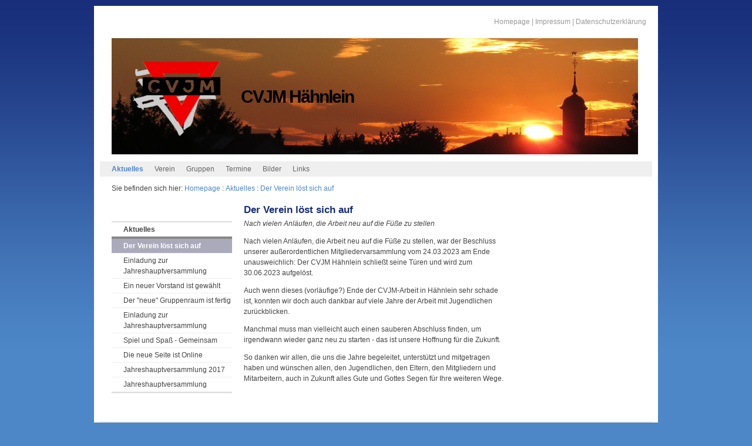

--- FILE ---
content_type: text/html
request_url: http://cvjm-haehnlein.de/de/aktuelles/202303_aufloesung.htm
body_size: 4966
content:
<!DOCTYPE html PUBLIC "-//W3C//DTD XHTML 1.0 Transitional//EN"
   "http://www.w3.org/TR/xhtml1/DTD/xhtml1-transitional.dtd">
<html xmlns="http://www.w3.org/1999/xhtml" xml:lang="en" lang="en">
<head>
<title>CVJM Hähnlein: Der Verein löst sich auf</title>
<meta http-equiv="Content-Type" content="text/html; charset=utf-8"/>
<!-- (en) Add your meta data here -->
<!-- (de) Fuegen Sie hier ihre Meta-Daten ein -->
<link href="../../style/examples/01_layouts_basics/css/layout_3col_standard.css" rel="stylesheet" type="text/css"/>
<!--[if lte IE 7]>
<link href="../../style/examples/01_layouts_basics/css/patches/patch_3col_standard.css" rel="stylesheet" type="text/css" />
<![endif]-->
<link href="../../style/style.css" rel="stylesheet" type="text/css" />
</head>
<body>
<div id="page_margins">
<div id="page"><div id="header">
<div id="topnav">
<!-- start: skip link navigation -->
<a class="skip" href="#navigation" title="skip link">Skip to the navigation</a><span class="hideme">.</span>
<a class="skip" href="#content" title="skip link">Skip to the content</a><span class="hideme">.</span>
<!-- end: skip link navigation -->
<span>
<a href="../../de/index.htm">Homepage</a> | <a href="../../de/impressum.htm">Impressum</a> | <a href="../../de/index/datenschutz.htm">Datenschutzerklärung</a> </span>
</div>
<div style="background-image: url(../../img/pool/header.jpg); height: 198px; position: relative">
<h1 style="position: absolute; top: 90px; left: 220px;">CVJM Hähnlein</h1>
</div>
</div>
<!-- begin: main navigation #nav -->
<div id="nav"> <a id="navigation" name="navigation"></a>
<!-- skiplink anchor: navigation -->
<div id="nav_main">
<ul>
<li id="current"><a href="../../de/aktuelles.htm">Aktuelles</a></li><li><a href="../../de/verein.htm">Verein</a></li><li><a href="../../de/index/gruppen.htm">Gruppen</a></li><li><a href="../../de/index/termine.htm">Termine</a></li><li><a href="../../de/index/bilder.htm">Bilder</a></li><li><a href="../../de/index/links.htm">Links</a></li></ul>
</div>
</div>
<!-- end: main navigation --><!-- begin: main content area #main -->
<div id="main"><div id="nav_path">
Sie befinden sich hier:
<a href="../../de/index.htm">Homepage</a>&nbsp;:
<a href="../../de/aktuelles.htm">Aktuelles</a>&nbsp;:
<a href="../../de/aktuelles/202303_aufloesung.htm" class="high">Der Verein löst sich auf</a>
</div>

<!-- begin: #col1 - first float column -->
<div id="col1">
<div id="col1_content" class="clearfix">
<ul id="submenu">
<li id="title">Aktuelles</li>
<li id="active">Der Verein löst sich auf<ul></ul></li>
<li><a href="../../de/aktuelles/einladung_mgv2020.htm">Einladung zur Jahreshauptversammlung</a></li>
<li><a href="../../de/aktuelles/vorstand_1906.htm">Ein neuer Vorstand ist gewählt</a></li>
<li><a href="../../de/aktuelles/gruppenraum_1905.htm">Der "neue" Gruppenraum ist fertig</a></li>
<li><a href="../../de/aktuelles/mgv_einladung_2018.htm">Einladung zur Jahreshauptversammlung</a></li>
<li><a href="../../de/aktuelles/news_201802.htm">Spiel und Spaß - Gemeinsam</a></li>
<li><a href="../../de/aktuelles/neue_homepage.htm">Die neue Seite ist Online</a></li>
<li><a href="../../de/aktuelles/mgv_einladung_2017.htm">Jahreshauptversammlung 2017</a></li>
<li><a href="../../de/list/eintrag1.htm">Jahreshauptversammlung</a></li>
</ul>
</div>
</div>
<!-- end: #col1 --><!-- begin: #col2 second float column -->
<div id="col2">
<div id="col2_content" class="clearfix">
<h2></h2>
</div>
</div>
<!-- end: #col2 --><!-- begin: #col3 static column -->
<div id="col3">
<div id="col3_content" class="clearfix"> <a id="content" name="content"></a>
<!-- skiplink anchor: Content -->
<h2>Der Verein löst sich auf</h2>
<p><em>Nach vielen Anläufen, die Arbeit neu auf die Füße zu stellen</em></p>
<p>Nach vielen Anl&auml;ufen, die Arbeit neu auf die F&uuml;&szlig;e zu stellen, war der Beschluss unserer au&szlig;erordentlichen Mitgliedervarsammlung vom 24.03.2023 am Ende unausweichlich: Der CVJM H&auml;hnlein schlie&szlig;t seine T&uuml;ren und wird zum 30.06.2023 aufgel&ouml;st.</p>
<p>Auch wenn dieses (vorl&auml;ufige?) Ende der CVJM-Arbeit in H&auml;hnlein sehr schade ist, konnten wir doch auch dankbar auf viele Jahre der Arbeit mit Jugendlichen zur&uuml;ckblicken.</p>
<p>Manchmal muss man vielleicht auch einen sauberen Abschluss finden, um irgendwann wieder ganz neu zu starten - das ist unsere Hoffnung f&uuml;r die Zukunft.</p>
<p>So danken wir allen, die uns die Jahre begeleitet, unterst&uuml;tzt und mitgetragen haben und w&uuml;nschen allen, den Jugendlichen, den Eltern, den Mitgliedern und Mitarbeitern, auch in Zukunft alles Gute und Gottes Segen f&uuml;r Ihre weiteren Wege.</p></div>
<div id="ie_clearing">&nbsp;</div>
<!-- End: IE Column Clearing -->
</div>
<!-- end: #col3 -->
</div>
<!-- end: #main -->		
<!-- begin: #footer -->
<div id="footer">Copyright 2023 - CVJM Hähnlein<br />Layout based on <a href="http://www.yaml.de/">YAML</a></div>
<!-- end: #footer -->
</div>
</div></body>
</html>

--- FILE ---
content_type: text/css
request_url: http://cvjm-haehnlein.de/style/examples/01_layouts_basics/css/layout_3col_standard.css
body_size: 1092
content:
@charset "UTF-8";
/**
 * "Yet Another Multicolumn Layout" - (X)HTML/CSS Framework
 *
 * (en) central stylesheet - layout example "3col_standard"
 * (de) Zentrales Stylesheet - Beispiellayout "3col_standard"
 *
 * @copyright       Copyright 2005-2007, Dirk Jesse
 * @license         CC-A 2.0 (http://creativecommons.org/licenses/by/2.0/),
 *                  YAML-C (http://www.yaml.de/en/license/license-conditions.html)
 * @link            http://www.yaml.de
 * @package         yaml
 * @version         3.0.4
 * @revision        $Revision: 130 $
 * @lastmodified    $Date: 2007-10-05 19:05:21 +0200 (Fr, 05 Okt 2007) $
 */

/* import core styles | Basis-Stylesheets einbinden */
@import url(../../../yaml/core/base.css);

/* import screen layout | Screen-Layout einbinden */
@import url(../../../yaml/navigation/nav_shinybuttons.css);
@import url(../../../yaml/navigation/nav_vlist.css);

@import url(screen/basemod.css);
@import url(screen/content.css);

/* import print layout | Druck-Layout einbinden */
@import url(../../../yaml/print/print_003_draft.css);


--- FILE ---
content_type: text/css
request_url: http://cvjm-haehnlein.de/style/style.css
body_size: 152
content:
h1,h2,h3,h4 {
	font-family: 'Trebuchet MS', Verdana, Helvetica, Arial, sans-serif;
}

h2 {
	font-size:140%;
}

#nav_path {
	padding:3px 0px 10px 20px;
}

--- FILE ---
content_type: text/css
request_url: http://cvjm-haehnlein.de/style/yaml/print/print_003_draft.css
body_size: 879
content:
@charset "UTF-8";
/**
 * "Yet Another Multicolumn Layout" - (X)HTML/CSS Framework
 *
 * (en) print stylesheet
 * (de) Druck-Stylesheet
 *
 * @copyright       Copyright 2005-2007, Dirk Jesse
 * @license         CC-A 2.0 (http://creativecommons.org/licenses/by/2.0/),
 *                  YAML-C (http://www.yaml.de/en/license/license-conditions.html)
 * @link            http://www.yaml.de
 * @package         yaml
 * @version         3.0.4
 * @revision        $Revision: 130 $
 * @lastmodified    $Date: 2007-10-05 19:05:21 +0200 (Fr, 05 Okt 2007) $
 */

/* import print base styles | Basisformatierung für Drucklayout einbinden */
@import url(../core/print_base.css);

/* #col1 - 0
** #col2 - 0
** #col3 - x
*/

@media print
{
  #col1 {display:none}
  #col2 {display:none}
  
  #col3, #col3_content { width: 100%; margin:0; padding: 0; border:0}
}